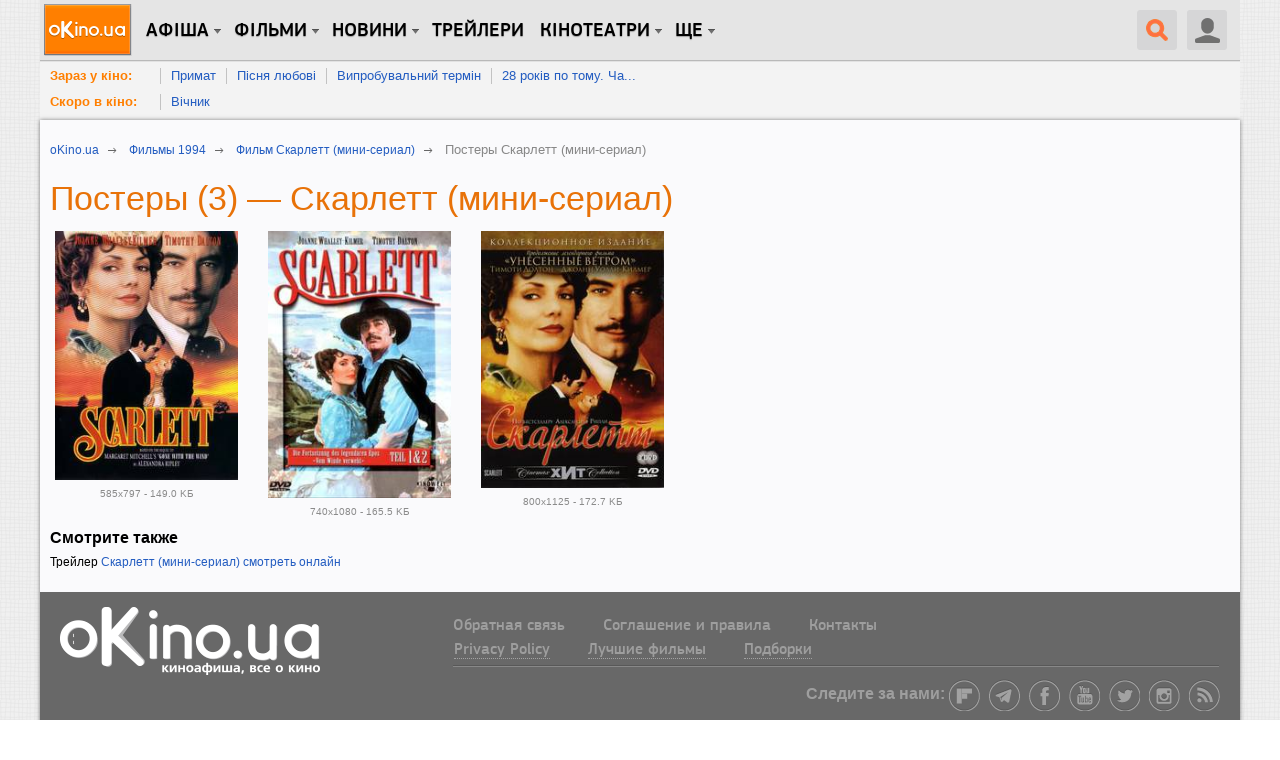

--- FILE ---
content_type: text/html; charset=utf-8
request_url: https://www.google.com/recaptcha/api2/aframe
body_size: 268
content:
<!DOCTYPE HTML><html><head><meta http-equiv="content-type" content="text/html; charset=UTF-8"></head><body><script nonce="UtsdQeJk56foAVp7ZuxVYA">/** Anti-fraud and anti-abuse applications only. See google.com/recaptcha */ try{var clients={'sodar':'https://pagead2.googlesyndication.com/pagead/sodar?'};window.addEventListener("message",function(a){try{if(a.source===window.parent){var b=JSON.parse(a.data);var c=clients[b['id']];if(c){var d=document.createElement('img');d.src=c+b['params']+'&rc='+(localStorage.getItem("rc::a")?sessionStorage.getItem("rc::b"):"");window.document.body.appendChild(d);sessionStorage.setItem("rc::e",parseInt(sessionStorage.getItem("rc::e")||0)+1);localStorage.setItem("rc::h",'1768896279354');}}}catch(b){}});window.parent.postMessage("_grecaptcha_ready", "*");}catch(b){}</script></body></html>

--- FILE ---
content_type: application/javascript; charset=utf-8
request_url: https://fundingchoicesmessages.google.com/f/AGSKWxWNN_tEKvFGtYEQXdKVZFsSqgbX-MPDefoI-SAVeUQ086_0lF40UM3Zfoenl87F8XWVlopu_uZlkQP0BnrvWmy_ys39di9Wplbntoxe06cSlnOVD-EZQEsNVWhmDTml-0bpbk0My4GS2yeV_A8ObBNKo7HYm9tRd4hGv67SR1uk_MwFX7fZ-XwSNsqc/__leaderboard_ad_/adfeed./ads88..160x600_/ad2/index.
body_size: -1292
content:
window['36e85c6a-5575-4229-a304-eefd457c448d'] = true;